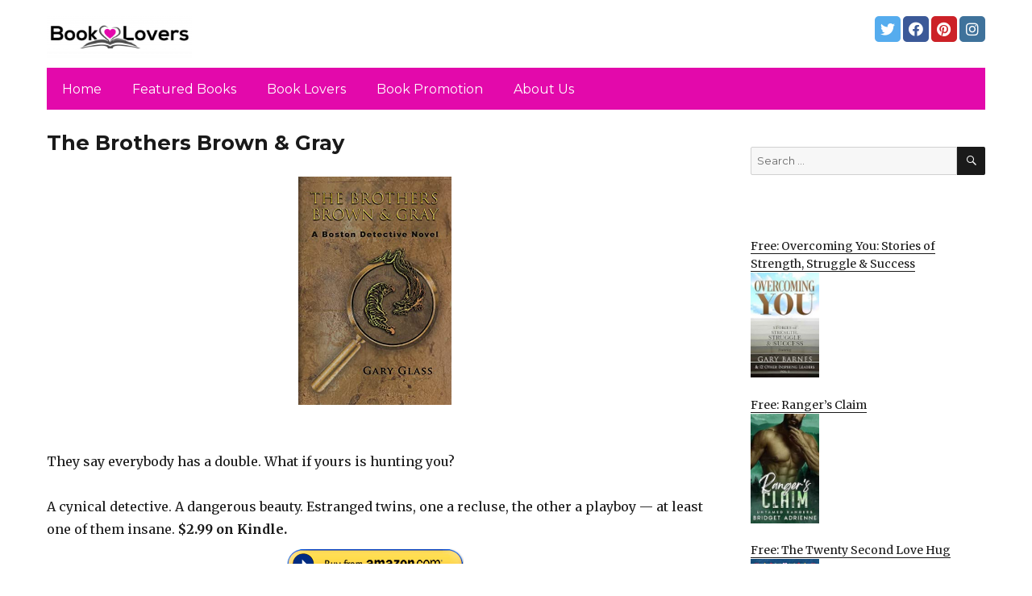

--- FILE ---
content_type: text/html; charset=UTF-8
request_url: https://bestebookreaderlovers.com/2022/11/17/the-brothers-brown-gray/
body_size: 13104
content:
<!DOCTYPE html>
<html dir="ltr" lang="en-US" prefix="og: https://ogp.me/ns#" class="no-js">
<head>
	<meta charset="UTF-8">
	<meta name="viewport" content="width=device-width, initial-scale=1">
	<link rel="profile" href="https://gmpg.org/xfn/11">
		<link rel="pingback" href="https://bestebookreaderlovers.com/xmlrpc.php">
		<script>(function(html){html.className = html.className.replace(/\bno-js\b/,'js')})(document.documentElement);</script>
<title>The Brothers Brown &amp; Gray - Book Lovers</title>
	<style>img:is([sizes="auto" i], [sizes^="auto," i]) { contain-intrinsic-size: 3000px 1500px }</style>
	
		<!-- All in One SEO 4.8.7 - aioseo.com -->
	<meta name="description" content="They say everybody has a double. What if yours is hunting you? A cynical detective. A dangerous beauty. Estranged twins, one a recluse, the other a playboy — at least one of them insane. $2.99 on Kindle." />
	<meta name="robots" content="max-image-preview:large" />
	<link rel="canonical" href="https://bestebookreaderlovers.com/2022/11/17/the-brothers-brown-gray/" />
	<meta name="generator" content="All in One SEO (AIOSEO) 4.8.7" />
		<meta property="og:locale" content="en_US" />
		<meta property="og:site_name" content="Book Lovers - #booklovers" />
		<meta property="og:type" content="article" />
		<meta property="og:title" content="The Brothers Brown &amp; Gray - Book Lovers" />
		<meta property="og:description" content="They say everybody has a double. What if yours is hunting you? A cynical detective. A dangerous beauty. Estranged twins, one a recluse, the other a playboy — at least one of them insane. $2.99 on Kindle." />
		<meta property="og:url" content="https://bestebookreaderlovers.com/2022/11/17/the-brothers-brown-gray/" />
		<meta property="og:image" content="https://bestebookreaderlovers.com/wp-content/uploads/sites/12/2021/04/cropped-Logo-PNG.png" />
		<meta property="og:image:secure_url" content="https://bestebookreaderlovers.com/wp-content/uploads/sites/12/2021/04/cropped-Logo-PNG.png" />
		<meta property="article:published_time" content="2022-11-17T05:32:00+00:00" />
		<meta property="article:modified_time" content="2022-11-17T05:32:00+00:00" />
		<meta name="twitter:card" content="summary" />
		<meta name="twitter:title" content="The Brothers Brown &amp; Gray - Book Lovers" />
		<meta name="twitter:description" content="They say everybody has a double. What if yours is hunting you? A cynical detective. A dangerous beauty. Estranged twins, one a recluse, the other a playboy — at least one of them insane. $2.99 on Kindle." />
		<meta name="twitter:image" content="https://bestebookreaderlovers.com/wp-content/uploads/sites/12/2021/04/cropped-Logo-PNG.png" />
		<script type="application/ld+json" class="aioseo-schema">
			{"@context":"https:\/\/schema.org","@graph":[{"@type":"BlogPosting","@id":"https:\/\/bestebookreaderlovers.com\/2022\/11\/17\/the-brothers-brown-gray\/#blogposting","name":"The Brothers Brown & Gray - Book Lovers","headline":"The Brothers Brown &amp; Gray","author":{"@id":"https:\/\/bestebookreaderlovers.com\/author\/#author"},"publisher":{"@id":"https:\/\/bestebookreaderlovers.com\/#organization"},"image":{"@type":"ImageObject","url":"https:\/\/bestebookreaderlovers.com\/wp-content\/uploads\/sites\/12\/2022\/11\/1666894197_51Rt5CV50AL.jpg","width":336,"height":500},"datePublished":"2022-11-17T03:32:00+00:00","dateModified":"2022-11-17T03:32:00+00:00","inLanguage":"en-US","mainEntityOfPage":{"@id":"https:\/\/bestebookreaderlovers.com\/2022\/11\/17\/the-brothers-brown-gray\/#webpage"},"isPartOf":{"@id":"https:\/\/bestebookreaderlovers.com\/2022\/11\/17\/the-brothers-brown-gray\/#webpage"},"articleSection":"Featured, Mystery, Thriller &amp; Suspense"},{"@type":"BreadcrumbList","@id":"https:\/\/bestebookreaderlovers.com\/2022\/11\/17\/the-brothers-brown-gray\/#breadcrumblist","itemListElement":[{"@type":"ListItem","@id":"https:\/\/bestebookreaderlovers.com#listItem","position":1,"name":"Home","item":"https:\/\/bestebookreaderlovers.com","nextItem":{"@type":"ListItem","@id":"https:\/\/bestebookreaderlovers.com\/category\/featured\/#listItem","name":"Featured"}},{"@type":"ListItem","@id":"https:\/\/bestebookreaderlovers.com\/category\/featured\/#listItem","position":2,"name":"Featured","item":"https:\/\/bestebookreaderlovers.com\/category\/featured\/","nextItem":{"@type":"ListItem","@id":"https:\/\/bestebookreaderlovers.com\/2022\/11\/17\/the-brothers-brown-gray\/#listItem","name":"The Brothers Brown &amp; Gray"},"previousItem":{"@type":"ListItem","@id":"https:\/\/bestebookreaderlovers.com#listItem","name":"Home"}},{"@type":"ListItem","@id":"https:\/\/bestebookreaderlovers.com\/2022\/11\/17\/the-brothers-brown-gray\/#listItem","position":3,"name":"The Brothers Brown &amp; Gray","previousItem":{"@type":"ListItem","@id":"https:\/\/bestebookreaderlovers.com\/category\/featured\/#listItem","name":"Featured"}}]},{"@type":"Organization","@id":"https:\/\/bestebookreaderlovers.com\/#organization","name":"Book Lovers","description":"#booklovers","url":"https:\/\/bestebookreaderlovers.com\/","logo":{"@type":"ImageObject","url":"https:\/\/bestebookreaderlovers.com\/wp-content\/uploads\/sites\/12\/2021\/04\/cropped-Logo-PNG.png","@id":"https:\/\/bestebookreaderlovers.com\/2022\/11\/17\/the-brothers-brown-gray\/#organizationLogo","width":240,"height":71,"caption":"#booklovers"},"image":{"@id":"https:\/\/bestebookreaderlovers.com\/2022\/11\/17\/the-brothers-brown-gray\/#organizationLogo"}},{"@type":"WebPage","@id":"https:\/\/bestebookreaderlovers.com\/2022\/11\/17\/the-brothers-brown-gray\/#webpage","url":"https:\/\/bestebookreaderlovers.com\/2022\/11\/17\/the-brothers-brown-gray\/","name":"The Brothers Brown & Gray - Book Lovers","description":"They say everybody has a double. What if yours is hunting you? A cynical detective. A dangerous beauty. Estranged twins, one a recluse, the other a playboy \u2014 at least one of them insane. $2.99 on Kindle.","inLanguage":"en-US","isPartOf":{"@id":"https:\/\/bestebookreaderlovers.com\/#website"},"breadcrumb":{"@id":"https:\/\/bestebookreaderlovers.com\/2022\/11\/17\/the-brothers-brown-gray\/#breadcrumblist"},"author":{"@id":"https:\/\/bestebookreaderlovers.com\/author\/#author"},"creator":{"@id":"https:\/\/bestebookreaderlovers.com\/author\/#author"},"image":{"@type":"ImageObject","url":"https:\/\/bestebookreaderlovers.com\/wp-content\/uploads\/sites\/12\/2022\/11\/1666894197_51Rt5CV50AL.jpg","@id":"https:\/\/bestebookreaderlovers.com\/2022\/11\/17\/the-brothers-brown-gray\/#mainImage","width":336,"height":500},"primaryImageOfPage":{"@id":"https:\/\/bestebookreaderlovers.com\/2022\/11\/17\/the-brothers-brown-gray\/#mainImage"},"datePublished":"2022-11-17T03:32:00+00:00","dateModified":"2022-11-17T03:32:00+00:00"},{"@type":"WebSite","@id":"https:\/\/bestebookreaderlovers.com\/#website","url":"https:\/\/bestebookreaderlovers.com\/","name":"Book Lovers","description":"#booklovers","inLanguage":"en-US","publisher":{"@id":"https:\/\/bestebookreaderlovers.com\/#organization"}}]}
		</script>
		<!-- All in One SEO -->

<link rel='dns-prefetch' href='//bestebookreaderlovers.com' />
<link rel='dns-prefetch' href='//fonts.googleapis.com' />
<link href='https://fonts.gstatic.com' crossorigin rel='preconnect' />
<link rel="alternate" type="application/rss+xml" title="Book Lovers &raquo; Feed" href="https://bestebookreaderlovers.com/feed/" />
<link rel="alternate" type="application/rss+xml" title="Book Lovers &raquo; Comments Feed" href="https://bestebookreaderlovers.com/comments/feed/" />
<link rel="alternate" type="application/rss+xml" title="Book Lovers &raquo; The Brothers Brown &amp; Gray Comments Feed" href="https://bestebookreaderlovers.com/2022/11/17/the-brothers-brown-gray/feed/" />
<script>
window._wpemojiSettings = {"baseUrl":"https:\/\/s.w.org\/images\/core\/emoji\/16.0.1\/72x72\/","ext":".png","svgUrl":"https:\/\/s.w.org\/images\/core\/emoji\/16.0.1\/svg\/","svgExt":".svg","source":{"concatemoji":"https:\/\/bestebookreaderlovers.com\/wp-includes\/js\/wp-emoji-release.min.js?ver=6.8.3"}};
/*! This file is auto-generated */
!function(s,n){var o,i,e;function c(e){try{var t={supportTests:e,timestamp:(new Date).valueOf()};sessionStorage.setItem(o,JSON.stringify(t))}catch(e){}}function p(e,t,n){e.clearRect(0,0,e.canvas.width,e.canvas.height),e.fillText(t,0,0);var t=new Uint32Array(e.getImageData(0,0,e.canvas.width,e.canvas.height).data),a=(e.clearRect(0,0,e.canvas.width,e.canvas.height),e.fillText(n,0,0),new Uint32Array(e.getImageData(0,0,e.canvas.width,e.canvas.height).data));return t.every(function(e,t){return e===a[t]})}function u(e,t){e.clearRect(0,0,e.canvas.width,e.canvas.height),e.fillText(t,0,0);for(var n=e.getImageData(16,16,1,1),a=0;a<n.data.length;a++)if(0!==n.data[a])return!1;return!0}function f(e,t,n,a){switch(t){case"flag":return n(e,"\ud83c\udff3\ufe0f\u200d\u26a7\ufe0f","\ud83c\udff3\ufe0f\u200b\u26a7\ufe0f")?!1:!n(e,"\ud83c\udde8\ud83c\uddf6","\ud83c\udde8\u200b\ud83c\uddf6")&&!n(e,"\ud83c\udff4\udb40\udc67\udb40\udc62\udb40\udc65\udb40\udc6e\udb40\udc67\udb40\udc7f","\ud83c\udff4\u200b\udb40\udc67\u200b\udb40\udc62\u200b\udb40\udc65\u200b\udb40\udc6e\u200b\udb40\udc67\u200b\udb40\udc7f");case"emoji":return!a(e,"\ud83e\udedf")}return!1}function g(e,t,n,a){var r="undefined"!=typeof WorkerGlobalScope&&self instanceof WorkerGlobalScope?new OffscreenCanvas(300,150):s.createElement("canvas"),o=r.getContext("2d",{willReadFrequently:!0}),i=(o.textBaseline="top",o.font="600 32px Arial",{});return e.forEach(function(e){i[e]=t(o,e,n,a)}),i}function t(e){var t=s.createElement("script");t.src=e,t.defer=!0,s.head.appendChild(t)}"undefined"!=typeof Promise&&(o="wpEmojiSettingsSupports",i=["flag","emoji"],n.supports={everything:!0,everythingExceptFlag:!0},e=new Promise(function(e){s.addEventListener("DOMContentLoaded",e,{once:!0})}),new Promise(function(t){var n=function(){try{var e=JSON.parse(sessionStorage.getItem(o));if("object"==typeof e&&"number"==typeof e.timestamp&&(new Date).valueOf()<e.timestamp+604800&&"object"==typeof e.supportTests)return e.supportTests}catch(e){}return null}();if(!n){if("undefined"!=typeof Worker&&"undefined"!=typeof OffscreenCanvas&&"undefined"!=typeof URL&&URL.createObjectURL&&"undefined"!=typeof Blob)try{var e="postMessage("+g.toString()+"("+[JSON.stringify(i),f.toString(),p.toString(),u.toString()].join(",")+"));",a=new Blob([e],{type:"text/javascript"}),r=new Worker(URL.createObjectURL(a),{name:"wpTestEmojiSupports"});return void(r.onmessage=function(e){c(n=e.data),r.terminate(),t(n)})}catch(e){}c(n=g(i,f,p,u))}t(n)}).then(function(e){for(var t in e)n.supports[t]=e[t],n.supports.everything=n.supports.everything&&n.supports[t],"flag"!==t&&(n.supports.everythingExceptFlag=n.supports.everythingExceptFlag&&n.supports[t]);n.supports.everythingExceptFlag=n.supports.everythingExceptFlag&&!n.supports.flag,n.DOMReady=!1,n.readyCallback=function(){n.DOMReady=!0}}).then(function(){return e}).then(function(){var e;n.supports.everything||(n.readyCallback(),(e=n.source||{}).concatemoji?t(e.concatemoji):e.wpemoji&&e.twemoji&&(t(e.twemoji),t(e.wpemoji)))}))}((window,document),window._wpemojiSettings);
</script>
<style id='wp-emoji-styles-inline-css'>

	img.wp-smiley, img.emoji {
		display: inline !important;
		border: none !important;
		box-shadow: none !important;
		height: 1em !important;
		width: 1em !important;
		margin: 0 0.07em !important;
		vertical-align: -0.1em !important;
		background: none !important;
		padding: 0 !important;
	}
</style>
<link rel='stylesheet' id='wp-block-library-css' href='https://bestebookreaderlovers.com/wp-includes/css/dist/block-library/style.min.css?ver=6.8.3' media='all' />
<style id='wp-block-library-theme-inline-css'>
.wp-block-audio :where(figcaption){color:#555;font-size:13px;text-align:center}.is-dark-theme .wp-block-audio :where(figcaption){color:#ffffffa6}.wp-block-audio{margin:0 0 1em}.wp-block-code{border:1px solid #ccc;border-radius:4px;font-family:Menlo,Consolas,monaco,monospace;padding:.8em 1em}.wp-block-embed :where(figcaption){color:#555;font-size:13px;text-align:center}.is-dark-theme .wp-block-embed :where(figcaption){color:#ffffffa6}.wp-block-embed{margin:0 0 1em}.blocks-gallery-caption{color:#555;font-size:13px;text-align:center}.is-dark-theme .blocks-gallery-caption{color:#ffffffa6}:root :where(.wp-block-image figcaption){color:#555;font-size:13px;text-align:center}.is-dark-theme :root :where(.wp-block-image figcaption){color:#ffffffa6}.wp-block-image{margin:0 0 1em}.wp-block-pullquote{border-bottom:4px solid;border-top:4px solid;color:currentColor;margin-bottom:1.75em}.wp-block-pullquote cite,.wp-block-pullquote footer,.wp-block-pullquote__citation{color:currentColor;font-size:.8125em;font-style:normal;text-transform:uppercase}.wp-block-quote{border-left:.25em solid;margin:0 0 1.75em;padding-left:1em}.wp-block-quote cite,.wp-block-quote footer{color:currentColor;font-size:.8125em;font-style:normal;position:relative}.wp-block-quote:where(.has-text-align-right){border-left:none;border-right:.25em solid;padding-left:0;padding-right:1em}.wp-block-quote:where(.has-text-align-center){border:none;padding-left:0}.wp-block-quote.is-large,.wp-block-quote.is-style-large,.wp-block-quote:where(.is-style-plain){border:none}.wp-block-search .wp-block-search__label{font-weight:700}.wp-block-search__button{border:1px solid #ccc;padding:.375em .625em}:where(.wp-block-group.has-background){padding:1.25em 2.375em}.wp-block-separator.has-css-opacity{opacity:.4}.wp-block-separator{border:none;border-bottom:2px solid;margin-left:auto;margin-right:auto}.wp-block-separator.has-alpha-channel-opacity{opacity:1}.wp-block-separator:not(.is-style-wide):not(.is-style-dots){width:100px}.wp-block-separator.has-background:not(.is-style-dots){border-bottom:none;height:1px}.wp-block-separator.has-background:not(.is-style-wide):not(.is-style-dots){height:2px}.wp-block-table{margin:0 0 1em}.wp-block-table td,.wp-block-table th{word-break:normal}.wp-block-table :where(figcaption){color:#555;font-size:13px;text-align:center}.is-dark-theme .wp-block-table :where(figcaption){color:#ffffffa6}.wp-block-video :where(figcaption){color:#555;font-size:13px;text-align:center}.is-dark-theme .wp-block-video :where(figcaption){color:#ffffffa6}.wp-block-video{margin:0 0 1em}:root :where(.wp-block-template-part.has-background){margin-bottom:0;margin-top:0;padding:1.25em 2.375em}
</style>
<style id='classic-theme-styles-inline-css'>
/*! This file is auto-generated */
.wp-block-button__link{color:#fff;background-color:#32373c;border-radius:9999px;box-shadow:none;text-decoration:none;padding:calc(.667em + 2px) calc(1.333em + 2px);font-size:1.125em}.wp-block-file__button{background:#32373c;color:#fff;text-decoration:none}
</style>
<style id='global-styles-inline-css'>
:root{--wp--preset--aspect-ratio--square: 1;--wp--preset--aspect-ratio--4-3: 4/3;--wp--preset--aspect-ratio--3-4: 3/4;--wp--preset--aspect-ratio--3-2: 3/2;--wp--preset--aspect-ratio--2-3: 2/3;--wp--preset--aspect-ratio--16-9: 16/9;--wp--preset--aspect-ratio--9-16: 9/16;--wp--preset--color--black: #000000;--wp--preset--color--cyan-bluish-gray: #abb8c3;--wp--preset--color--white: #fff;--wp--preset--color--pale-pink: #f78da7;--wp--preset--color--vivid-red: #cf2e2e;--wp--preset--color--luminous-vivid-orange: #ff6900;--wp--preset--color--luminous-vivid-amber: #fcb900;--wp--preset--color--light-green-cyan: #7bdcb5;--wp--preset--color--vivid-green-cyan: #00d084;--wp--preset--color--pale-cyan-blue: #8ed1fc;--wp--preset--color--vivid-cyan-blue: #0693e3;--wp--preset--color--vivid-purple: #9b51e0;--wp--preset--color--dark-gray: #1a1a1a;--wp--preset--color--medium-gray: #686868;--wp--preset--color--light-gray: #e5e5e5;--wp--preset--color--blue-gray: #4d545c;--wp--preset--color--bright-blue: #007acc;--wp--preset--color--light-blue: #9adffd;--wp--preset--color--dark-brown: #402b30;--wp--preset--color--medium-brown: #774e24;--wp--preset--color--dark-red: #640c1f;--wp--preset--color--bright-red: #ff675f;--wp--preset--color--yellow: #ffef8e;--wp--preset--gradient--vivid-cyan-blue-to-vivid-purple: linear-gradient(135deg,rgba(6,147,227,1) 0%,rgb(155,81,224) 100%);--wp--preset--gradient--light-green-cyan-to-vivid-green-cyan: linear-gradient(135deg,rgb(122,220,180) 0%,rgb(0,208,130) 100%);--wp--preset--gradient--luminous-vivid-amber-to-luminous-vivid-orange: linear-gradient(135deg,rgba(252,185,0,1) 0%,rgba(255,105,0,1) 100%);--wp--preset--gradient--luminous-vivid-orange-to-vivid-red: linear-gradient(135deg,rgba(255,105,0,1) 0%,rgb(207,46,46) 100%);--wp--preset--gradient--very-light-gray-to-cyan-bluish-gray: linear-gradient(135deg,rgb(238,238,238) 0%,rgb(169,184,195) 100%);--wp--preset--gradient--cool-to-warm-spectrum: linear-gradient(135deg,rgb(74,234,220) 0%,rgb(151,120,209) 20%,rgb(207,42,186) 40%,rgb(238,44,130) 60%,rgb(251,105,98) 80%,rgb(254,248,76) 100%);--wp--preset--gradient--blush-light-purple: linear-gradient(135deg,rgb(255,206,236) 0%,rgb(152,150,240) 100%);--wp--preset--gradient--blush-bordeaux: linear-gradient(135deg,rgb(254,205,165) 0%,rgb(254,45,45) 50%,rgb(107,0,62) 100%);--wp--preset--gradient--luminous-dusk: linear-gradient(135deg,rgb(255,203,112) 0%,rgb(199,81,192) 50%,rgb(65,88,208) 100%);--wp--preset--gradient--pale-ocean: linear-gradient(135deg,rgb(255,245,203) 0%,rgb(182,227,212) 50%,rgb(51,167,181) 100%);--wp--preset--gradient--electric-grass: linear-gradient(135deg,rgb(202,248,128) 0%,rgb(113,206,126) 100%);--wp--preset--gradient--midnight: linear-gradient(135deg,rgb(2,3,129) 0%,rgb(40,116,252) 100%);--wp--preset--font-size--small: 13px;--wp--preset--font-size--medium: 20px;--wp--preset--font-size--large: 36px;--wp--preset--font-size--x-large: 42px;--wp--preset--spacing--20: 0.44rem;--wp--preset--spacing--30: 0.67rem;--wp--preset--spacing--40: 1rem;--wp--preset--spacing--50: 1.5rem;--wp--preset--spacing--60: 2.25rem;--wp--preset--spacing--70: 3.38rem;--wp--preset--spacing--80: 5.06rem;--wp--preset--shadow--natural: 6px 6px 9px rgba(0, 0, 0, 0.2);--wp--preset--shadow--deep: 12px 12px 50px rgba(0, 0, 0, 0.4);--wp--preset--shadow--sharp: 6px 6px 0px rgba(0, 0, 0, 0.2);--wp--preset--shadow--outlined: 6px 6px 0px -3px rgba(255, 255, 255, 1), 6px 6px rgba(0, 0, 0, 1);--wp--preset--shadow--crisp: 6px 6px 0px rgba(0, 0, 0, 1);}:where(.is-layout-flex){gap: 0.5em;}:where(.is-layout-grid){gap: 0.5em;}body .is-layout-flex{display: flex;}.is-layout-flex{flex-wrap: wrap;align-items: center;}.is-layout-flex > :is(*, div){margin: 0;}body .is-layout-grid{display: grid;}.is-layout-grid > :is(*, div){margin: 0;}:where(.wp-block-columns.is-layout-flex){gap: 2em;}:where(.wp-block-columns.is-layout-grid){gap: 2em;}:where(.wp-block-post-template.is-layout-flex){gap: 1.25em;}:where(.wp-block-post-template.is-layout-grid){gap: 1.25em;}.has-black-color{color: var(--wp--preset--color--black) !important;}.has-cyan-bluish-gray-color{color: var(--wp--preset--color--cyan-bluish-gray) !important;}.has-white-color{color: var(--wp--preset--color--white) !important;}.has-pale-pink-color{color: var(--wp--preset--color--pale-pink) !important;}.has-vivid-red-color{color: var(--wp--preset--color--vivid-red) !important;}.has-luminous-vivid-orange-color{color: var(--wp--preset--color--luminous-vivid-orange) !important;}.has-luminous-vivid-amber-color{color: var(--wp--preset--color--luminous-vivid-amber) !important;}.has-light-green-cyan-color{color: var(--wp--preset--color--light-green-cyan) !important;}.has-vivid-green-cyan-color{color: var(--wp--preset--color--vivid-green-cyan) !important;}.has-pale-cyan-blue-color{color: var(--wp--preset--color--pale-cyan-blue) !important;}.has-vivid-cyan-blue-color{color: var(--wp--preset--color--vivid-cyan-blue) !important;}.has-vivid-purple-color{color: var(--wp--preset--color--vivid-purple) !important;}.has-black-background-color{background-color: var(--wp--preset--color--black) !important;}.has-cyan-bluish-gray-background-color{background-color: var(--wp--preset--color--cyan-bluish-gray) !important;}.has-white-background-color{background-color: var(--wp--preset--color--white) !important;}.has-pale-pink-background-color{background-color: var(--wp--preset--color--pale-pink) !important;}.has-vivid-red-background-color{background-color: var(--wp--preset--color--vivid-red) !important;}.has-luminous-vivid-orange-background-color{background-color: var(--wp--preset--color--luminous-vivid-orange) !important;}.has-luminous-vivid-amber-background-color{background-color: var(--wp--preset--color--luminous-vivid-amber) !important;}.has-light-green-cyan-background-color{background-color: var(--wp--preset--color--light-green-cyan) !important;}.has-vivid-green-cyan-background-color{background-color: var(--wp--preset--color--vivid-green-cyan) !important;}.has-pale-cyan-blue-background-color{background-color: var(--wp--preset--color--pale-cyan-blue) !important;}.has-vivid-cyan-blue-background-color{background-color: var(--wp--preset--color--vivid-cyan-blue) !important;}.has-vivid-purple-background-color{background-color: var(--wp--preset--color--vivid-purple) !important;}.has-black-border-color{border-color: var(--wp--preset--color--black) !important;}.has-cyan-bluish-gray-border-color{border-color: var(--wp--preset--color--cyan-bluish-gray) !important;}.has-white-border-color{border-color: var(--wp--preset--color--white) !important;}.has-pale-pink-border-color{border-color: var(--wp--preset--color--pale-pink) !important;}.has-vivid-red-border-color{border-color: var(--wp--preset--color--vivid-red) !important;}.has-luminous-vivid-orange-border-color{border-color: var(--wp--preset--color--luminous-vivid-orange) !important;}.has-luminous-vivid-amber-border-color{border-color: var(--wp--preset--color--luminous-vivid-amber) !important;}.has-light-green-cyan-border-color{border-color: var(--wp--preset--color--light-green-cyan) !important;}.has-vivid-green-cyan-border-color{border-color: var(--wp--preset--color--vivid-green-cyan) !important;}.has-pale-cyan-blue-border-color{border-color: var(--wp--preset--color--pale-cyan-blue) !important;}.has-vivid-cyan-blue-border-color{border-color: var(--wp--preset--color--vivid-cyan-blue) !important;}.has-vivid-purple-border-color{border-color: var(--wp--preset--color--vivid-purple) !important;}.has-vivid-cyan-blue-to-vivid-purple-gradient-background{background: var(--wp--preset--gradient--vivid-cyan-blue-to-vivid-purple) !important;}.has-light-green-cyan-to-vivid-green-cyan-gradient-background{background: var(--wp--preset--gradient--light-green-cyan-to-vivid-green-cyan) !important;}.has-luminous-vivid-amber-to-luminous-vivid-orange-gradient-background{background: var(--wp--preset--gradient--luminous-vivid-amber-to-luminous-vivid-orange) !important;}.has-luminous-vivid-orange-to-vivid-red-gradient-background{background: var(--wp--preset--gradient--luminous-vivid-orange-to-vivid-red) !important;}.has-very-light-gray-to-cyan-bluish-gray-gradient-background{background: var(--wp--preset--gradient--very-light-gray-to-cyan-bluish-gray) !important;}.has-cool-to-warm-spectrum-gradient-background{background: var(--wp--preset--gradient--cool-to-warm-spectrum) !important;}.has-blush-light-purple-gradient-background{background: var(--wp--preset--gradient--blush-light-purple) !important;}.has-blush-bordeaux-gradient-background{background: var(--wp--preset--gradient--blush-bordeaux) !important;}.has-luminous-dusk-gradient-background{background: var(--wp--preset--gradient--luminous-dusk) !important;}.has-pale-ocean-gradient-background{background: var(--wp--preset--gradient--pale-ocean) !important;}.has-electric-grass-gradient-background{background: var(--wp--preset--gradient--electric-grass) !important;}.has-midnight-gradient-background{background: var(--wp--preset--gradient--midnight) !important;}.has-small-font-size{font-size: var(--wp--preset--font-size--small) !important;}.has-medium-font-size{font-size: var(--wp--preset--font-size--medium) !important;}.has-large-font-size{font-size: var(--wp--preset--font-size--large) !important;}.has-x-large-font-size{font-size: var(--wp--preset--font-size--x-large) !important;}
:where(.wp-block-post-template.is-layout-flex){gap: 1.25em;}:where(.wp-block-post-template.is-layout-grid){gap: 1.25em;}
:where(.wp-block-columns.is-layout-flex){gap: 2em;}:where(.wp-block-columns.is-layout-grid){gap: 2em;}
:root :where(.wp-block-pullquote){font-size: 1.5em;line-height: 1.6;}
</style>
<link rel='stylesheet' id='twentysixteen-fonts-css' href='https://fonts.googleapis.com/css?family=Merriweather%3A400%2C700%2C900%2C400italic%2C700italic%2C900italic%7CMontserrat%3A400%2C700%7CInconsolata%3A400&#038;subset=latin%2Clatin-ext&#038;display=fallback' media='all' />
<link rel='stylesheet' id='genericons-css' href='https://bestebookreaderlovers.com/wp-content/themes/twentysixteen/genericons/genericons.css?ver=3.4.1' media='all' />
<link rel='stylesheet' id='twentysixteen-style-css' href='https://bestebookreaderlovers.com/wp-content/themes/twentysixteen-child/style.css?ver=20190507' media='all' />
<link rel='stylesheet' id='twentysixteen-block-style-css' href='https://bestebookreaderlovers.com/wp-content/themes/twentysixteen/css/blocks.css?ver=20190102' media='all' />
<!--[if lt IE 10]>
<link rel='stylesheet' id='twentysixteen-ie-css' href='https://bestebookreaderlovers.com/wp-content/themes/twentysixteen/css/ie.css?ver=20170530' media='all' />
<![endif]-->
<!--[if lt IE 9]>
<link rel='stylesheet' id='twentysixteen-ie8-css' href='https://bestebookreaderlovers.com/wp-content/themes/twentysixteen/css/ie8.css?ver=20170530' media='all' />
<![endif]-->
<!--[if lt IE 8]>
<link rel='stylesheet' id='twentysixteen-ie7-css' href='https://bestebookreaderlovers.com/wp-content/themes/twentysixteen/css/ie7.css?ver=20170530' media='all' />
<![endif]-->
<!--[if lt IE 9]>
<script src="https://bestebookreaderlovers.com/wp-content/themes/twentysixteen/js/html5.js?ver=3.7.3" id="twentysixteen-html5-js"></script>
<![endif]-->
<script src="https://bestebookreaderlovers.com/wp-includes/js/jquery/jquery.min.js?ver=3.7.1" id="jquery-core-js"></script>
<script src="https://bestebookreaderlovers.com/wp-includes/js/jquery/jquery-migrate.min.js?ver=3.4.1" id="jquery-migrate-js"></script>
<link rel="https://api.w.org/" href="https://bestebookreaderlovers.com/wp-json/" /><link rel="alternate" title="JSON" type="application/json" href="https://bestebookreaderlovers.com/wp-json/wp/v2/posts/24140" /><link rel="EditURI" type="application/rsd+xml" title="RSD" href="https://bestebookreaderlovers.com/xmlrpc.php?rsd" />
<meta name="generator" content="WordPress 6.8.3" />
<link rel='shortlink' href='https://bestebookreaderlovers.com/?p=24140' />
<link rel="alternate" title="oEmbed (JSON)" type="application/json+oembed" href="https://bestebookreaderlovers.com/wp-json/oembed/1.0/embed?url=https%3A%2F%2Fbestebookreaderlovers.com%2F2022%2F11%2F17%2Fthe-brothers-brown-gray%2F" />
<link rel="alternate" title="oEmbed (XML)" type="text/xml+oembed" href="https://bestebookreaderlovers.com/wp-json/oembed/1.0/embed?url=https%3A%2F%2Fbestebookreaderlovers.com%2F2022%2F11%2F17%2Fthe-brothers-brown-gray%2F&#038;format=xml" />
<meta name="google-site-verification" content="H0JP22nG5iDTCow2FP6AQPA5TgyIDHuK12D7GlZpz9g" />
	<meta name="google-site-verification" content="eWVOqOMDFyfQ9NJUNh8o4vhbanZNGbO0mBb3Lt3_v3I" />

	<style>
	header .site-title{display: none}
	.comments-area, .post-navigation {display: none !important}
		.entry-footer {display: none;}
		.pfeatured img {max-width: 85px}
		.pfeatured a{color:#1a1a1a}
		.widget{border:0px solid white !important;}
		.single .entry-content{min-width: 100%}
		.single .post-thumbnail{display: none}
		.post-thumbnail{float: left}
		.site-header{padding-top: 0px;padding-bottom: 10px}
		body {  background: white;}
		@media screen and (min-width: 61.5625em){
			.page-header{border:0}
			h1.entry-title {font-size:1.6rem !important}
			.entry-content h2, .entry-summary h2, .comment-content h2,h2.entry-title {
    			font-size: 1.3rem;
			}
			.site-main > article {margin-bottom: 30px}
			body:not(.search-results) article:not(.type-page) .entry-content {
			    float: right;
			    width: 80%;
			}
			.post-thumbnail img{max-width: 150px}
			.custom-logo {
			    max-width: 160px;
			}
		.site-content{padding-top:15px}
		.site-branding{display: block;clear: both;margin-bottom: 5px}
		.custom-logo-link {float: left;}
}

	@media screen and (max-width: 500px){
		.post-thumbnail img{max-width: 100px}
		.single .post-thumbnail img{max-width: auto}
	}
	#page{margin:0px !important}
	.site-branding{margin-top:10px;width:100%}
	.site-header-menu {margin:0 !important;width:100%; }
	.site-header-menu .primary-menu{margin:0 0.875em;}
	.site-header-menu .primary-menu li{padding:5px 5px;}
	.wp-block-image img{margin-left:0px !important}
	.page .post-thumbnail{padding-right: 15px}

body:not(.custom-background-image):before {height: 0 !important;}
.widget_the_social_links {margin:0;text-align: right;padding-top:10px}
	</style>
			<!-- Google tag (gtag.js) -->
		<script async src="https://www.googletagmanager.com/gtag/js?id=G-6W7JJJ1D0L"></script>
		<script>
		window.dataLayer = window.dataLayer || [];
		function gtag(){dataLayer.push(arguments);}
		gtag('js', new Date());

		gtag('config', 'Array');
		</script>
		<link rel="icon" href="https://bestebookreaderlovers.com/wp-content/uploads/sites/12/2021/04/cropped-BookeBook-Favicon-32x32.png" sizes="32x32" />
<link rel="icon" href="https://bestebookreaderlovers.com/wp-content/uploads/sites/12/2021/04/cropped-BookeBook-Favicon-192x192.png" sizes="192x192" />
<link rel="apple-touch-icon" href="https://bestebookreaderlovers.com/wp-content/uploads/sites/12/2021/04/cropped-BookeBook-Favicon-180x180.png" />
<meta name="msapplication-TileImage" content="https://bestebookreaderlovers.com/wp-content/uploads/sites/12/2021/04/cropped-BookeBook-Favicon-270x270.png" />
		<style id="wp-custom-css">
			#site-header-menu .primary-menu a {color:white}
.site-header-menu .primary-menu{background: #e309ab;}
@media (min-width: 61.5625em){	
.site-description {display: inline-block;margin-top: 27px;}
	  .custom-logo {  margin-top: 8px;
    margin-bottom: 8px;
    margin-right: 30px;
	}
	
}

.custom-logo {max-width:180px}
footer .main-navigation{width:322px;max-width:100%}
.site-description {display: none;}		</style>
		</head>

<body class="wp-singular post-template-default single single-post postid-24140 single-format-standard wp-custom-logo wp-embed-responsive wp-theme-twentysixteen wp-child-theme-twentysixteen-child group-blog">
<div id="page" class="site">
	<div class="site-inner">
		<a class="skip-link screen-reader-text" href="#content">Skip to content</a>

		<header id="masthead" class="site-header" role="banner">
			<div class="site-header-main">
				<div class="site-branding">
					<a href="https://bestebookreaderlovers.com/" class="custom-logo-link" rel="home"><img width="240" height="71" src="https://bestebookreaderlovers.com/wp-content/uploads/sites/12/2021/04/cropped-Logo-PNG.png" class="custom-logo" alt="#booklovers" decoding="async" /></a>
											<p class="site-title"><a href="https://bestebookreaderlovers.com/" rel="home">Book Lovers</a></p>
												<p class="site-description">#booklovers</p>
					          <div id="the_social_links-2" class="widget widget_the_social_links">

			
					<a
				rel="nofollow" href="https://twitter.com/booksliced"
				class="the-social-links tsl-rounded tsl-32 tsl-default tsl-twitter"
				target="_blank"
				alt="Twitter"
				title="Twitter"
			>
									<i class="fab fa-twitter"></i>
							</a>
		
			
					<a rel="nofollow" href="https://facebook.com/booksliced" class="the-social-links tsl-rounded tsl-32 tsl-default tsl-facebook" target="_blank" alt="Facebook" title="Facebook">
									<i class="fab fa-facebook"></i>
							</a>
		
			
					<a
				rel="nofollow" href="https://www.pinterest.com/booksliced/"
				class="the-social-links tsl-rounded tsl-32 tsl-default tsl-pinterest"
				target="_blank"
				alt="Pinterest"
				title="Pinterest"
			>
									<i class="fab fa-pinterest"></i>
							</a>
		
			
					<a
				rel="nofollow" href="https://www.instagram.com/justkindlebooks/"
				class="the-social-links tsl-rounded tsl-32 tsl-default tsl-instagram"
				target="_blank"
				alt="Instagram"
				title="Instagram"
			>
									<i class="fab fa-instagram"></i>
							</a>
		
	
</div>				</div><!-- .site-branding -->

									<button id="menu-toggle" class="menu-toggle">Menu</button>

					<div id="site-header-menu" class="site-header-menu">
													<nav id="site-navigation" class="main-navigation" role="navigation" aria-label="Primary Menu">
								<div class="menu-main-container"><ul id="menu-main" class="primary-menu"><li id="menu-item-289" class="menu-item menu-item-type-custom menu-item-object-custom menu-item-home menu-item-289"><a href="https://bestebookreaderlovers.com/">Home</a></li>
<li id="menu-item-284" class="menu-item menu-item-type-post_type menu-item-object-page menu-item-284"><a href="https://bestebookreaderlovers.com/featured-books/">Featured Books</a></li>
<li id="menu-item-2573" class="menu-item menu-item-type-post_type menu-item-object-page menu-item-2573"><a href="https://bestebookreaderlovers.com/13-signs-youre-a-true-book-lover/">Book Lovers</a></li>
<li id="menu-item-288" class="menu-item menu-item-type-post_type menu-item-object-page menu-item-288"><a href="https://bestebookreaderlovers.com/book-promotion/">Book Promotion</a></li>
<li id="menu-item-287" class="menu-item menu-item-type-post_type menu-item-object-page menu-item-287"><a href="https://bestebookreaderlovers.com/about-us/">About Us</a></li>
</ul></div>							</nav><!-- .main-navigation -->
						
													<nav id="social-navigation" class="social-navigation" role="navigation" aria-label="Social Links Menu">
								<div class="menu-footer-container"><ul id="menu-footer" class="social-links-menu"><li id="menu-item-705" class="menu-item menu-item-type-post_type menu-item-object-page menu-item-705"><a href="https://bestebookreaderlovers.com/privacy-policy/"><span class="screen-reader-text">Privacy Policy</span></a></li>
<li id="menu-item-999" class="menu-item menu-item-type-post_type menu-item-object-page menu-item-999"><a href="https://bestebookreaderlovers.com/contact-us/"><span class="screen-reader-text">Contact Us</span></a></li>
</ul></div>							</nav><!-- .social-navigation -->
											</div><!-- .site-header-menu -->
							</div><!-- .site-header-main -->

					</header><!-- .site-header -->

		<div id="content" class="site-content">

<div id="primary" class="content-area">
	<main id="main" class="site-main" role="main">
		
<article id="post-24140" class="post-24140 post type-post status-publish format-standard has-post-thumbnail hentry category-featured category-mystery-thrillers">
	<header class="entry-header">
		<h1 class="entry-title">The Brothers Brown &amp; Gray</h1>	</header><!-- .entry-header -->

	
	
		<div class="post-thumbnail">
			<img width="336" height="500" src="https://bestebookreaderlovers.com/wp-content/uploads/sites/12/2022/11/1666894197_51Rt5CV50AL.jpg" class="attachment-post-thumbnail size-post-thumbnail wp-post-image" alt="" decoding="async" fetchpriority="high" srcset="https://bestebookreaderlovers.com/wp-content/uploads/sites/12/2022/11/1666894197_51Rt5CV50AL.jpg 336w, https://bestebookreaderlovers.com/wp-content/uploads/sites/12/2022/11/1666894197_51Rt5CV50AL-202x300.jpg 202w" sizes="(max-width: 709px) 85vw, (max-width: 909px) 67vw, (max-width: 984px) 60vw, (max-width: 1362px) 62vw, 840px" />	</div><!-- .post-thumbnail -->

	
	<div class="entry-content">
		<p><a rel="nofollow" href="https://www.amazon.com/dp/B0B9K7FFSV/?tag="><img decoding="async" class="aligncenter wp-image-5256 size-full contproimg" src="https://www.justkindlebooks.com/wp-content/uploads/2022/10/1666894197_51Rt5CV50AL.jpg" alt="The Brothers Brown &amp; Gray" width="190" height="280" /></a><br />
They say everybody has a double. What if yours is hunting you?</p>
<p>A cynical detective. A dangerous beauty. Estranged twins, one a recluse, the other a playboy — at least one of them insane. <b>$2.99 on Kindle.</b><br />
<a rel="nofollow" href="https://www.amazon.com/dp/B0B9K7FFSV/?tag="><img decoding="async" class="aligncenter wp-image-2731 size-full" src="https://www.justkindlebooks.com/wp-content/uploads/2014/05/buy-button-amazon3.png" alt="amazon buy now" width="219" height="92" /></a></p>
	</div><!-- .entry-content -->

	<footer class="entry-footer">
		<span class="byline"><span class="author vcard"><img alt='' src='https://secure.gravatar.com/avatar/?s=49&#038;d=mm&#038;r=g' srcset='https://secure.gravatar.com/avatar/?s=98&#038;d=mm&#038;r=g 2x' class='avatar avatar-49 photo avatar-default' height='49' width='49' loading='lazy' decoding='async'/><span class="screen-reader-text">Author </span> <a class="url fn n" href="https://bestebookreaderlovers.com/author/"></a></span></span><span class="posted-on"><span class="screen-reader-text">Posted on </span><a href="https://bestebookreaderlovers.com/2022/11/17/the-brothers-brown-gray/" rel="bookmark"><time class="entry-date published updated" datetime="2022-11-17T03:32:00+00:00">November 17, 2022</time></a></span><span class="cat-links"><span class="screen-reader-text">Categories </span><a href="https://bestebookreaderlovers.com/category/featured/" rel="category tag">Featured</a>, <a href="https://bestebookreaderlovers.com/category/mystery-thrillers/" rel="category tag">Mystery, Thriller &amp; Suspense</a></span>			</footer><!-- .entry-footer -->
</article><!-- #post-24140 -->

<div id="comments" class="comments-area">

	
	
		<div id="respond" class="comment-respond">
		<h2 id="reply-title" class="comment-reply-title">Leave a Reply <small><a rel="nofollow" id="cancel-comment-reply-link" href="/2022/11/17/the-brothers-brown-gray/#respond" style="display:none;">Cancel reply</a></small></h2><p class="must-log-in">You must be <a href="https://bestebookreaderlovers.com/wp-login.php?redirect_to=https%3A%2F%2Fbestebookreaderlovers.com%2F2022%2F11%2F17%2Fthe-brothers-brown-gray%2F">logged in</a> to post a comment.</p>	</div><!-- #respond -->
	
</div><!-- .comments-area -->

	<nav class="navigation post-navigation" aria-label="Posts">
		<h2 class="screen-reader-text">Post navigation</h2>
		<div class="nav-links"><div class="nav-previous"><a href="https://bestebookreaderlovers.com/2022/11/16/free-the-wrens-fly-away-book-5-of-the-tales-of-zren-janin/" rel="prev"><span class="meta-nav" aria-hidden="true">Previous</span> <span class="screen-reader-text">Previous post:</span> <span class="post-title">Free: The Wrens Fly Away: Book 5 of The Tales of Zren Janin</span></a></div><div class="nav-next"><a href="https://bestebookreaderlovers.com/2022/11/17/mafiosa-princess/" rel="next"><span class="meta-nav" aria-hidden="true">Next</span> <span class="screen-reader-text">Next post:</span> <span class="post-title">Free: Mafiosa Princess</span></a></div></div>
	</nav>
	</main><!-- .site-main -->

	
</div><!-- .content-area -->


	<aside id="secondary" class="sidebar widget-area" role="complementary">
		<section id="search-2" class="widget widget_search">
<form role="search" method="get" class="search-form" action="https://bestebookreaderlovers.com/">
	<label>
		<span class="screen-reader-text">Search for:</span>
		<input type="search" class="search-field" placeholder="Search &hellip;" value="" name="s" />
	</label>
	<button type="submit" class="search-submit"><span class="screen-reader-text">Search</span></button>
</form>
</section><section id="text-2" class="widget widget_text">			<div class="textwidget"><p style="font-size:14px" class="pfeatured"><a href="https://bestebookreaderlovers.com/2026/01/22/free-overcoming-you-stories-of-strength-struggle-success/">Free: Overcoming You: Stories of Strength, Struggle &amp; Success<br><img loading="lazy" decoding="async" width="196" height="300" src="https://bestebookreaderlovers.com/wp-content/uploads/sites/12/2026/01/1767975296_712sQyKUTeL._UF350350_QL50_-1-196x300.jpg" class="attachment-medium size-medium wp-post-image" alt="" srcset="https://bestebookreaderlovers.com/wp-content/uploads/sites/12/2026/01/1767975296_712sQyKUTeL._UF350350_QL50_-1-196x300.jpg 196w, https://bestebookreaderlovers.com/wp-content/uploads/sites/12/2026/01/1767975296_712sQyKUTeL._UF350350_QL50_-1.jpg 229w" sizes="auto, (max-width: 196px) 85vw, 196px" /></a></p><p style="font-size:14px" class="pfeatured"><a href="https://bestebookreaderlovers.com/2026/01/21/free-rangers-claim/">Free: Ranger&#8217;s Claim<br><img loading="lazy" decoding="async" width="188" height="300" src="https://bestebookreaderlovers.com/wp-content/uploads/sites/12/2026/01/1768185392_81UPAsc8gNL._UF350350_QL50_-1-188x300.jpg" class="attachment-medium size-medium wp-post-image" alt="" srcset="https://bestebookreaderlovers.com/wp-content/uploads/sites/12/2026/01/1768185392_81UPAsc8gNL._UF350350_QL50_-1-188x300.jpg 188w, https://bestebookreaderlovers.com/wp-content/uploads/sites/12/2026/01/1768185392_81UPAsc8gNL._UF350350_QL50_-1.jpg 219w" sizes="auto, (max-width: 188px) 85vw, 188px" /></a></p><p style="font-size:14px" class="pfeatured"><a href="https://bestebookreaderlovers.com/2026/01/21/free-the-twenty-second-love-hug/">Free: The Twenty Second Love Hug<br><img loading="lazy" decoding="async" width="300" height="300" src="https://bestebookreaderlovers.com/wp-content/uploads/sites/12/2026/01/1768818692_81cWxEtocYL._UF350350_QL50_-2-300x300.jpg" class="attachment-medium size-medium wp-post-image" alt="" srcset="https://bestebookreaderlovers.com/wp-content/uploads/sites/12/2026/01/1768818692_81cWxEtocYL._UF350350_QL50_-2-300x300.jpg 300w, https://bestebookreaderlovers.com/wp-content/uploads/sites/12/2026/01/1768818692_81cWxEtocYL._UF350350_QL50_-2-150x150.jpg 150w, https://bestebookreaderlovers.com/wp-content/uploads/sites/12/2026/01/1768818692_81cWxEtocYL._UF350350_QL50_-2.jpg 350w" sizes="auto, (max-width: 300px) 85vw, 300px" /></a></p><p style="font-size:14px" class="pfeatured"><a href="https://bestebookreaderlovers.com/2026/01/20/free-salem-burning/">Free: Salem Burning<br><img loading="lazy" decoding="async" width="188" height="300" src="https://bestebookreaderlovers.com/wp-content/uploads/sites/12/2026/01/1768708509_91vzOYHTqDL._UF350350_QL50_-2-188x300.jpg" class="attachment-medium size-medium wp-post-image" alt="" srcset="https://bestebookreaderlovers.com/wp-content/uploads/sites/12/2026/01/1768708509_91vzOYHTqDL._UF350350_QL50_-2-188x300.jpg 188w, https://bestebookreaderlovers.com/wp-content/uploads/sites/12/2026/01/1768708509_91vzOYHTqDL._UF350350_QL50_-2.jpg 219w" sizes="auto, (max-width: 188px) 85vw, 188px" /></a></p><p style="font-size:14px" class="pfeatured"><a href="https://bestebookreaderlovers.com/2026/01/19/free-the-friday-edition-a-samantha-church-mystery-book-1/">Free: The Friday Edition (A Samantha Church Mystery, Book 1)<br><img loading="lazy" decoding="async" width="200" height="300" src="https://bestebookreaderlovers.com/wp-content/uploads/sites/12/2026/01/1767430165_91U5-igOJL._UF350350_QL50_-200x300.jpg" class="attachment-medium size-medium wp-post-image" alt="" srcset="https://bestebookreaderlovers.com/wp-content/uploads/sites/12/2026/01/1767430165_91U5-igOJL._UF350350_QL50_-200x300.jpg 200w, https://bestebookreaderlovers.com/wp-content/uploads/sites/12/2026/01/1767430165_91U5-igOJL._UF350350_QL50_.jpg 233w" sizes="auto, (max-width: 200px) 85vw, 200px" /></a></p><p style="font-size:14px" class="pfeatured"><a href="https://bestebookreaderlovers.com/2026/01/18/free-untaken-12-hours-following-the-rapture-end-times-book-1/">Free: Untaken: 12 Hours Following the Rapture (End Times Book 1)<br><img loading="lazy" decoding="async" width="188" height="300" src="https://bestebookreaderlovers.com/wp-content/uploads/sites/12/2026/01/1768483221_61MCxsFyZqL._UF350350_QL50_-1-188x300.jpg" class="attachment-medium size-medium wp-post-image" alt="" srcset="https://bestebookreaderlovers.com/wp-content/uploads/sites/12/2026/01/1768483221_61MCxsFyZqL._UF350350_QL50_-1-188x300.jpg 188w, https://bestebookreaderlovers.com/wp-content/uploads/sites/12/2026/01/1768483221_61MCxsFyZqL._UF350350_QL50_-1.jpg 219w" sizes="auto, (max-width: 188px) 85vw, 188px" /></a></p><p style="font-size:14px" class="pfeatured"><a href="https://bestebookreaderlovers.com/2026/01/17/free-lunas-veil/">Free: Luna&#8217;s Veil<br><img loading="lazy" decoding="async" width="189" height="300" src="https://bestebookreaderlovers.com/wp-content/uploads/sites/12/2026/01/1767651472_81HXrEVf7aL._UF350350_QL50_-1-189x300.jpg" class="attachment-medium size-medium wp-post-image" alt="" srcset="https://bestebookreaderlovers.com/wp-content/uploads/sites/12/2026/01/1767651472_81HXrEVf7aL._UF350350_QL50_-1-189x300.jpg 189w, https://bestebookreaderlovers.com/wp-content/uploads/sites/12/2026/01/1767651472_81HXrEVf7aL._UF350350_QL50_-1.jpg 221w" sizes="auto, (max-width: 189px) 85vw, 189px" /></a></p><p style="font-size:14px" class="pfeatured"><a href="https://bestebookreaderlovers.com/2026/01/17/free-the-one-you-left-behind/">Free: The One You Left Behind<br><img loading="lazy" decoding="async" width="200" height="300" src="https://bestebookreaderlovers.com/wp-content/uploads/sites/12/2026/01/1768356840_71pFEgFvVL._UF350350_QL50_-2-200x300.jpg" class="attachment-medium size-medium wp-post-image" alt="" srcset="https://bestebookreaderlovers.com/wp-content/uploads/sites/12/2026/01/1768356840_71pFEgFvVL._UF350350_QL50_-2-200x300.jpg 200w, https://bestebookreaderlovers.com/wp-content/uploads/sites/12/2026/01/1768356840_71pFEgFvVL._UF350350_QL50_-2.jpg 233w" sizes="auto, (max-width: 200px) 85vw, 200px" /></a></p><p style="font-size:14px" class="pfeatured"><a href="https://bestebookreaderlovers.com/2026/01/17/free-a-soil-owners-manual-how-to-restore-and-maintain-soil-health-second-edition/">Free: A Soil Owner&#8217;s Manual: How to Restore and Maintain Soil Health, Second Edition<br><img loading="lazy" decoding="async" width="194" height="300" src="https://bestebookreaderlovers.com/wp-content/uploads/sites/12/2026/01/1767269237_81jPPdDBi5L._UF350350_QL50_-194x300.jpg" class="attachment-medium size-medium wp-post-image" alt="" srcset="https://bestebookreaderlovers.com/wp-content/uploads/sites/12/2026/01/1767269237_81jPPdDBi5L._UF350350_QL50_-194x300.jpg 194w, https://bestebookreaderlovers.com/wp-content/uploads/sites/12/2026/01/1767269237_81jPPdDBi5L._UF350350_QL50_.jpg 226w" sizes="auto, (max-width: 194px) 85vw, 194px" /></a></p><p style="font-size:14px" class="pfeatured"><a href="https://bestebookreaderlovers.com/2026/01/15/free-payback-is-a-bitch/">Free: Payback Is A Bitch<br><img loading="lazy" decoding="async" width="188" height="300" src="https://bestebookreaderlovers.com/wp-content/uploads/sites/12/2026/01/1764824485_91xkJ02p1uL._UF350350_QL50_-188x300.jpg" class="attachment-medium size-medium wp-post-image" alt="" srcset="https://bestebookreaderlovers.com/wp-content/uploads/sites/12/2026/01/1764824485_91xkJ02p1uL._UF350350_QL50_-188x300.jpg 188w, https://bestebookreaderlovers.com/wp-content/uploads/sites/12/2026/01/1764824485_91xkJ02p1uL._UF350350_QL50_.jpg 219w" sizes="auto, (max-width: 188px) 85vw, 188px" /></a></p><p style="font-size:14px" class="pfeatured"><a href="https://bestebookreaderlovers.com/2026/01/15/free-missing-mona-a-tommy-cuda-mystery/">Free: Missing Mona: A Tommy Cuda Mystery<br><img loading="lazy" decoding="async" width="188" height="300" src="https://bestebookreaderlovers.com/wp-content/uploads/sites/12/2026/01/1767891133_81yspIzM8DL._UF350350_QL50_-1-188x300.jpg" class="attachment-medium size-medium wp-post-image" alt="" srcset="https://bestebookreaderlovers.com/wp-content/uploads/sites/12/2026/01/1767891133_81yspIzM8DL._UF350350_QL50_-1-188x300.jpg 188w, https://bestebookreaderlovers.com/wp-content/uploads/sites/12/2026/01/1767891133_81yspIzM8DL._UF350350_QL50_-1.jpg 219w" sizes="auto, (max-width: 188px) 85vw, 188px" /></a></p><p style="font-size:14px" class="pfeatured"><a href="https://bestebookreaderlovers.com/2026/01/15/free-humusphere-humus-a-substance-or-a-living-system/">Free: Humusphere: Humus, a Substance or a Living System?<br><img loading="lazy" decoding="async" width="195" height="300" src="https://bestebookreaderlovers.com/wp-content/uploads/sites/12/2026/01/1767269335_91BKePf595L._UF350350_QL50_-195x300.jpg" class="attachment-medium size-medium wp-post-image" alt="" srcset="https://bestebookreaderlovers.com/wp-content/uploads/sites/12/2026/01/1767269335_91BKePf595L._UF350350_QL50_-195x300.jpg 195w, https://bestebookreaderlovers.com/wp-content/uploads/sites/12/2026/01/1767269335_91BKePf595L._UF350350_QL50_.jpg 228w" sizes="auto, (max-width: 195px) 85vw, 195px" /></a></p><p style="font-size:14px" class="pfeatured"><a href="https://bestebookreaderlovers.com/2026/01/15/free-the-five-levels-of-conscience-a-practical-guide-to-complete-emotional-mastery/">Free: The Five Levels of Conscience: A Practical Guide to Complete Emotional Mastery<br><img loading="lazy" decoding="async" width="188" height="300" src="https://bestebookreaderlovers.com/wp-content/uploads/sites/12/2026/01/1767751067_71Lks0lPanL._UF350350_QL50_-1-188x300.jpg" class="attachment-medium size-medium wp-post-image" alt="" srcset="https://bestebookreaderlovers.com/wp-content/uploads/sites/12/2026/01/1767751067_71Lks0lPanL._UF350350_QL50_-1-188x300.jpg 188w, https://bestebookreaderlovers.com/wp-content/uploads/sites/12/2026/01/1767751067_71Lks0lPanL._UF350350_QL50_-1.jpg 219w" sizes="auto, (max-width: 188px) 85vw, 188px" /></a></p><p style="font-size:14px" class="pfeatured"><a href="https://bestebookreaderlovers.com/2026/01/13/free-the-passion-workbook-for-couples-a-playbook-to-spark-desire-ignite-intimacy-and-experience-a-sensual-explosion-like-never-before/">Free: The Passion Workbook For Couples<br><img loading="lazy" decoding="async" width="200" height="300" src="https://bestebookreaderlovers.com/wp-content/uploads/sites/12/2026/01/1768151785_71kRE3BGkmL._UF350350_QL50_-3-200x300.jpg" class="attachment-medium size-medium wp-post-image" alt="" srcset="https://bestebookreaderlovers.com/wp-content/uploads/sites/12/2026/01/1768151785_71kRE3BGkmL._UF350350_QL50_-3-200x300.jpg 200w, https://bestebookreaderlovers.com/wp-content/uploads/sites/12/2026/01/1768151785_71kRE3BGkmL._UF350350_QL50_-3.jpg 233w" sizes="auto, (max-width: 200px) 85vw, 200px" /></a></p><p style="font-size:14px" class="pfeatured"><a href="https://bestebookreaderlovers.com/2026/01/13/last-star-standing-2/">Free: Last Star Standing<br><img loading="lazy" decoding="async" width="200" height="300" src="https://bestebookreaderlovers.com/wp-content/uploads/sites/12/2026/01/Last-Star-Standing-2-200x300.jpg" class="attachment-medium size-medium wp-post-image" alt="" srcset="https://bestebookreaderlovers.com/wp-content/uploads/sites/12/2026/01/Last-Star-Standing-2-200x300.jpg 200w, https://bestebookreaderlovers.com/wp-content/uploads/sites/12/2026/01/Last-Star-Standing-2.jpg 348w" sizes="auto, (max-width: 200px) 85vw, 200px" /></a></p><p style="font-size:14px" class="pfeatured"><a href="https://bestebookreaderlovers.com/2026/01/13/free-debunked-by-nature-how-a-vegan-chef-turned-regenerative-farmer-discovered-that-mother-nature-is-a-conservative/">Free: Debunked by Nature<br><img loading="lazy" decoding="async" width="200" height="300" src="https://bestebookreaderlovers.com/wp-content/uploads/sites/12/2026/01/1767269000_71cht-dk4L._UF350350_QL50_-1-200x300.jpg" class="attachment-medium size-medium wp-post-image" alt="" srcset="https://bestebookreaderlovers.com/wp-content/uploads/sites/12/2026/01/1767269000_71cht-dk4L._UF350350_QL50_-1-200x300.jpg 200w, https://bestebookreaderlovers.com/wp-content/uploads/sites/12/2026/01/1767269000_71cht-dk4L._UF350350_QL50_-1.jpg 233w" sizes="auto, (max-width: 200px) 85vw, 200px" /></a></p><p style="font-size:14px" class="pfeatured"><a href="https://bestebookreaderlovers.com/2026/01/13/free-built-to-lead-forged-by-purpose-fueled-by-faith/">Free: Built to Lead: Forged by Purpose. Fueled by Faith.<br><img loading="lazy" decoding="async" width="200" height="300" src="https://bestebookreaderlovers.com/wp-content/uploads/sites/12/2026/01/1768009398_71k7MH9Uq8L._UF350350_QL50_-1-200x300.jpg" class="attachment-medium size-medium wp-post-image" alt="" srcset="https://bestebookreaderlovers.com/wp-content/uploads/sites/12/2026/01/1768009398_71k7MH9Uq8L._UF350350_QL50_-1-200x300.jpg 200w, https://bestebookreaderlovers.com/wp-content/uploads/sites/12/2026/01/1768009398_71k7MH9Uq8L._UF350350_QL50_-1.jpg 233w" sizes="auto, (max-width: 200px) 85vw, 200px" /></a></p><p style="font-size:14px" class="pfeatured"><a href="https://bestebookreaderlovers.com/2026/01/13/free-lead-motivate-engage-how-to-inspire-employees-in-remote-and-hybrid-teams/">Free: Lead, Motivate, Engage: How to INSPIRE Employees in Remote and Hybrid Teams<br><img loading="lazy" decoding="async" width="200" height="300" src="https://bestebookreaderlovers.com/wp-content/uploads/sites/12/2026/01/1768009500_71h0kkYRwBL._UF350350_QL50_-2-200x300.jpg" class="attachment-medium size-medium wp-post-image" alt="" srcset="https://bestebookreaderlovers.com/wp-content/uploads/sites/12/2026/01/1768009500_71h0kkYRwBL._UF350350_QL50_-2-200x300.jpg 200w, https://bestebookreaderlovers.com/wp-content/uploads/sites/12/2026/01/1768009500_71h0kkYRwBL._UF350350_QL50_-2.jpg 233w" sizes="auto, (max-width: 200px) 85vw, 200px" /></a></p><p style="font-size:14px" class="pfeatured"><a href="https://bestebookreaderlovers.com/2026/01/12/free-the-dukes-improper-proposal/">Free: The Duke&#8217;s Improper Proposal<br><img loading="lazy" decoding="async" width="188" height="300" src="https://bestebookreaderlovers.com/wp-content/uploads/sites/12/2026/01/1767969475_81X8FNURqIL._UF350350_QL50_-2-188x300.jpg" class="attachment-medium size-medium wp-post-image" alt="" srcset="https://bestebookreaderlovers.com/wp-content/uploads/sites/12/2026/01/1767969475_81X8FNURqIL._UF350350_QL50_-2-188x300.jpg 188w, https://bestebookreaderlovers.com/wp-content/uploads/sites/12/2026/01/1767969475_81X8FNURqIL._UF350350_QL50_-2.jpg 219w" sizes="auto, (max-width: 188px) 85vw, 188px" /></a></p><p style="font-size:14px" class="pfeatured"><a href="https://bestebookreaderlovers.com/2026/01/11/free-the-courtship-of-the-glen/">Free: The Courtship of the Glen<br><img loading="lazy" decoding="async" width="200" height="300" src="https://bestebookreaderlovers.com/wp-content/uploads/sites/12/2026/01/1767117347_811AMojYNeL._UF350350_QL50_-200x300.jpg" class="attachment-medium size-medium wp-post-image" alt="" srcset="https://bestebookreaderlovers.com/wp-content/uploads/sites/12/2026/01/1767117347_811AMojYNeL._UF350350_QL50_-200x300.jpg 200w, https://bestebookreaderlovers.com/wp-content/uploads/sites/12/2026/01/1767117347_811AMojYNeL._UF350350_QL50_.jpg 233w" sizes="auto, (max-width: 200px) 85vw, 200px" /></a></p><p style="font-size:14px" class="pfeatured"><a href="https://bestebookreaderlovers.com/2026/01/10/free-truce-with-the-viking/">Free: Truce with the Viking<br><img loading="lazy" decoding="async" width="188" height="300" src="https://bestebookreaderlovers.com/wp-content/uploads/sites/12/2026/01/1767969178_81ROKlr5MDL._UF350350_QL50_-1-188x300.jpg" class="attachment-medium size-medium wp-post-image" alt="" srcset="https://bestebookreaderlovers.com/wp-content/uploads/sites/12/2026/01/1767969178_81ROKlr5MDL._UF350350_QL50_-1-188x300.jpg 188w, https://bestebookreaderlovers.com/wp-content/uploads/sites/12/2026/01/1767969178_81ROKlr5MDL._UF350350_QL50_-1.jpg 219w" sizes="auto, (max-width: 188px) 85vw, 188px" /></a></p><p style="font-size:14px" class="pfeatured"><a href="https://bestebookreaderlovers.com/2026/01/10/free-revenge-in-red/">Free: Revenge in Red<br><img loading="lazy" decoding="async" width="189" height="300" src="https://bestebookreaderlovers.com/wp-content/uploads/sites/12/2026/01/1767791848_817QivRE2XL._UF350350_QL50_-2-189x300.jpg" class="attachment-medium size-medium wp-post-image" alt="" srcset="https://bestebookreaderlovers.com/wp-content/uploads/sites/12/2026/01/1767791848_817QivRE2XL._UF350350_QL50_-2-189x300.jpg 189w, https://bestebookreaderlovers.com/wp-content/uploads/sites/12/2026/01/1767791848_817QivRE2XL._UF350350_QL50_-2.jpg 220w" sizes="auto, (max-width: 189px) 85vw, 189px" /></a></p><p style="font-size:14px" class="pfeatured"><a href="https://bestebookreaderlovers.com/2026/01/10/free-the-choice-is-clear/">Free: The Choice Is Clear<br><img loading="lazy" decoding="async" width="191" height="300" src="https://bestebookreaderlovers.com/wp-content/uploads/sites/12/2026/01/1767269145_71geE3kwzL._UF350350_QL50_-191x300.jpg" class="attachment-medium size-medium wp-post-image" alt="" srcset="https://bestebookreaderlovers.com/wp-content/uploads/sites/12/2026/01/1767269145_71geE3kwzL._UF350350_QL50_-191x300.jpg 191w, https://bestebookreaderlovers.com/wp-content/uploads/sites/12/2026/01/1767269145_71geE3kwzL._UF350350_QL50_.jpg 223w" sizes="auto, (max-width: 191px) 85vw, 191px" /></a></p><p style="font-size:14px" class="pfeatured"><a href="https://bestebookreaderlovers.com/2026/01/09/free-the-unofficial-authors-guide-to-selling-your-book-on-amazon/">Free: The Unofficial Author&#8217;s Guide To Selling Your Book On Amazon<br><img loading="lazy" decoding="async" width="188" height="300" src="https://bestebookreaderlovers.com/wp-content/uploads/sites/12/2026/01/1767965376_71CtpWBxPL._UF350350_QL50_-1-188x300.jpg" class="attachment-medium size-medium wp-post-image" alt="" srcset="https://bestebookreaderlovers.com/wp-content/uploads/sites/12/2026/01/1767965376_71CtpWBxPL._UF350350_QL50_-1-188x300.jpg 188w, https://bestebookreaderlovers.com/wp-content/uploads/sites/12/2026/01/1767965376_71CtpWBxPL._UF350350_QL50_-1.jpg 219w" sizes="auto, (max-width: 188px) 85vw, 188px" /></a></p><p style="font-size:14px" class="pfeatured"><a href="https://bestebookreaderlovers.com/2026/01/09/free-displaced-timerift-book-1/">Free: Displaced (TimeRift Book 1)<br><img loading="lazy" decoding="async" width="188" height="300" src="https://bestebookreaderlovers.com/wp-content/uploads/sites/12/2026/01/1766821251_81lBEVTOS5L._UF350350_QL50_-188x300.jpg" class="attachment-medium size-medium wp-post-image" alt="" srcset="https://bestebookreaderlovers.com/wp-content/uploads/sites/12/2026/01/1766821251_81lBEVTOS5L._UF350350_QL50_-188x300.jpg 188w, https://bestebookreaderlovers.com/wp-content/uploads/sites/12/2026/01/1766821251_81lBEVTOS5L._UF350350_QL50_.jpg 219w" sizes="auto, (max-width: 188px) 85vw, 188px" /></a></p><p style="font-size:14px" class="pfeatured"><a href="https://bestebookreaderlovers.com/2026/01/08/free-caroina-waves-series/">Free: Carolina Waves Series<br><img loading="lazy" decoding="async" width="300" height="245" src="https://bestebookreaderlovers.com/wp-content/uploads/sites/12/2026/01/Carolina-Waves-Series-1-300x245.jpg" class="attachment-medium size-medium wp-post-image" alt="" srcset="https://bestebookreaderlovers.com/wp-content/uploads/sites/12/2026/01/Carolina-Waves-Series-1-300x245.jpg 300w, https://bestebookreaderlovers.com/wp-content/uploads/sites/12/2026/01/Carolina-Waves-Series-1.jpg 367w" sizes="auto, (max-width: 300px) 85vw, 300px" /></a></p><p style="font-size:14px" class="pfeatured"><a href="https://bestebookreaderlovers.com/2026/01/08/free-daughter-of-the-drunk-at-the-bar-2/">Free: Daughter of the Drunk at the Bar<br><img loading="lazy" decoding="async" width="193" height="300" src="https://bestebookreaderlovers.com/wp-content/uploads/sites/12/2026/01/1767208303_81m3X0S4dL._UF350350_QL50_-1-193x300.jpg" class="attachment-medium size-medium wp-post-image" alt="" srcset="https://bestebookreaderlovers.com/wp-content/uploads/sites/12/2026/01/1767208303_81m3X0S4dL._UF350350_QL50_-1-193x300.jpg 193w, https://bestebookreaderlovers.com/wp-content/uploads/sites/12/2026/01/1767208303_81m3X0S4dL._UF350350_QL50_-1.jpg 225w" sizes="auto, (max-width: 193px) 85vw, 193px" /></a></p><p style="font-size:14px" class="pfeatured"><a href="https://bestebookreaderlovers.com/2026/01/07/free-cemetery-view-a-novel/">Free: Cemetery View: A Novel<br><img loading="lazy" decoding="async" width="188" height="300" src="https://bestebookreaderlovers.com/wp-content/uploads/sites/12/2026/01/1764913912_81XprgKsPDL._UF350350_QL50_-1-188x300.jpg" class="attachment-medium size-medium wp-post-image" alt="" srcset="https://bestebookreaderlovers.com/wp-content/uploads/sites/12/2026/01/1764913912_81XprgKsPDL._UF350350_QL50_-1-188x300.jpg 188w, https://bestebookreaderlovers.com/wp-content/uploads/sites/12/2026/01/1764913912_81XprgKsPDL._UF350350_QL50_-1.jpg 219w" sizes="auto, (max-width: 188px) 85vw, 188px" /></a></p><p style="font-size:14px" class="pfeatured"><a href="https://bestebookreaderlovers.com/2026/01/06/free-prime-pursuit/">Free: Prime Pursuit<br><img loading="lazy" decoding="async" width="189" height="300" src="https://bestebookreaderlovers.com/wp-content/uploads/sites/12/2026/01/1767412682_71QdzviAziL._UF350350_QL50_-2-189x300.jpg" class="attachment-medium size-medium wp-post-image" alt="" srcset="https://bestebookreaderlovers.com/wp-content/uploads/sites/12/2026/01/1767412682_71QdzviAziL._UF350350_QL50_-2-189x300.jpg 189w, https://bestebookreaderlovers.com/wp-content/uploads/sites/12/2026/01/1767412682_71QdzviAziL._UF350350_QL50_-2.jpg 220w" sizes="auto, (max-width: 189px) 85vw, 189px" /></a></p><p style="font-size:14px" class="pfeatured"><a href="https://bestebookreaderlovers.com/2026/01/04/free-the-art-of-balancing-soil-nutrients-a-practical-guide-to-interpreting-soil-tests/">Free: The Art of Balancing Soil Nutrients: A Practical Guide to Interpreting Soil Tests<br><img loading="lazy" decoding="async" width="209" height="300" src="https://bestebookreaderlovers.com/wp-content/uploads/sites/12/2026/01/1767268685_A1iolhgVkfL._UF350350_QL50_-1-209x300.jpg" class="attachment-medium size-medium wp-post-image" alt="" srcset="https://bestebookreaderlovers.com/wp-content/uploads/sites/12/2026/01/1767268685_A1iolhgVkfL._UF350350_QL50_-1-209x300.jpg 209w, https://bestebookreaderlovers.com/wp-content/uploads/sites/12/2026/01/1767268685_A1iolhgVkfL._UF350350_QL50_-1.jpg 244w" sizes="auto, (max-width: 209px) 85vw, 209px" /></a></p>
</div>
		</section>	</aside><!-- .sidebar .widget-area -->

		</div><!-- .site-content -->

		<footer id="colophon" class="site-footer" role="contentinfo">
							<nav class="main-navigation" role="navigation" aria-label="Footer Primary Menu">
					<div class="menu-main-container"><ul id="menu-main-1" class="primary-menu"><li class="menu-item menu-item-type-custom menu-item-object-custom menu-item-home menu-item-289"><a href="https://bestebookreaderlovers.com/">Home</a></li>
<li class="menu-item menu-item-type-post_type menu-item-object-page menu-item-284"><a href="https://bestebookreaderlovers.com/featured-books/">Featured Books</a></li>
<li class="menu-item menu-item-type-post_type menu-item-object-page menu-item-2573"><a href="https://bestebookreaderlovers.com/13-signs-youre-a-true-book-lover/">Book Lovers</a></li>
<li class="menu-item menu-item-type-post_type menu-item-object-page menu-item-288"><a href="https://bestebookreaderlovers.com/book-promotion/">Book Promotion</a></li>
<li class="menu-item menu-item-type-post_type menu-item-object-page menu-item-287"><a href="https://bestebookreaderlovers.com/about-us/">About Us</a></li>
</ul></div>				</nav><!-- .main-navigation -->
			
							<nav class="social-navigation" role="navigation" aria-label="Footer Social Links Menu">
									</nav><!-- .social-navigation -->
			
			<div class="site-info" style="width:100%">
								<span class="site-title">
          <a href="https://bestebookreaderlovers.com/" rel="home">Book Lovers</a> </span> 2026.
        <div class="main-navigation" style="display:block;float: right;">
        <div class="menu-footer-container"><ul id="menu-footer-1" class="primary-menu"><li class="menu-item menu-item-type-post_type menu-item-object-page menu-item-705"><a href="https://bestebookreaderlovers.com/privacy-policy/">Privacy Policy</a></li>
<li class="menu-item menu-item-type-post_type menu-item-object-page menu-item-999"><a href="https://bestebookreaderlovers.com/contact-us/">Contact Us</a></li>
</ul></div>       </div>

			</div><!-- .site-info -->
		</footer><!-- .site-footer -->
	</div><!-- .site-inner -->
</div><!-- .site -->

<script type="speculationrules">
{"prefetch":[{"source":"document","where":{"and":[{"href_matches":"\/*"},{"not":{"href_matches":["\/wp-*.php","\/wp-admin\/*","\/wp-content\/uploads\/sites\/12\/*","\/wp-content\/*","\/wp-content\/plugins\/*","\/wp-content\/themes\/twentysixteen-child\/*","\/wp-content\/themes\/twentysixteen\/*","\/*\\?(.+)"]}},{"not":{"selector_matches":"a[rel~=\"nofollow\"]"}},{"not":{"selector_matches":".no-prefetch, .no-prefetch a"}}]},"eagerness":"conservative"}]}
</script>
<link rel='stylesheet' id='font-awesome-css' href='https://bestebookreaderlovers.com/wp-content/plugins/the-social-links/assets/css/fontawesome.min.css?ver=2.0.5' media='all' />
<link rel='stylesheet' id='font-awesome-brands-css' href='https://bestebookreaderlovers.com/wp-content/plugins/the-social-links/assets/css/brands.min.css?ver=2.0.5' media='all' />
<link rel='stylesheet' id='font-awesome-solid-css' href='https://bestebookreaderlovers.com/wp-content/plugins/the-social-links/assets/css/solid.min.css?ver=2.0.5' media='all' />
<link rel='stylesheet' id='the-social-links-css' href='https://bestebookreaderlovers.com/wp-content/plugins/the-social-links/assets/css/style.css?ver=2.0.5' media='all' />
<script src="https://bestebookreaderlovers.com/wp-content/themes/twentysixteen/js/skip-link-focus-fix.js?ver=20170530" id="twentysixteen-skip-link-focus-fix-js"></script>
<script src="https://bestebookreaderlovers.com/wp-includes/js/comment-reply.min.js?ver=6.8.3" id="comment-reply-js" async data-wp-strategy="async"></script>
<script id="twentysixteen-script-js-extra">
var screenReaderText = {"expand":"expand child menu","collapse":"collapse child menu"};
</script>
<script src="https://bestebookreaderlovers.com/wp-content/themes/twentysixteen/js/functions.js?ver=20181217" id="twentysixteen-script-js"></script>
<script defer src="https://static.cloudflareinsights.com/beacon.min.js/vcd15cbe7772f49c399c6a5babf22c1241717689176015" integrity="sha512-ZpsOmlRQV6y907TI0dKBHq9Md29nnaEIPlkf84rnaERnq6zvWvPUqr2ft8M1aS28oN72PdrCzSjY4U6VaAw1EQ==" data-cf-beacon='{"version":"2024.11.0","token":"da619321435846bfb44fde204a9ee855","r":1,"server_timing":{"name":{"cfCacheStatus":true,"cfEdge":true,"cfExtPri":true,"cfL4":true,"cfOrigin":true,"cfSpeedBrain":true},"location_startswith":null}}' crossorigin="anonymous"></script>
</body>
</html>
